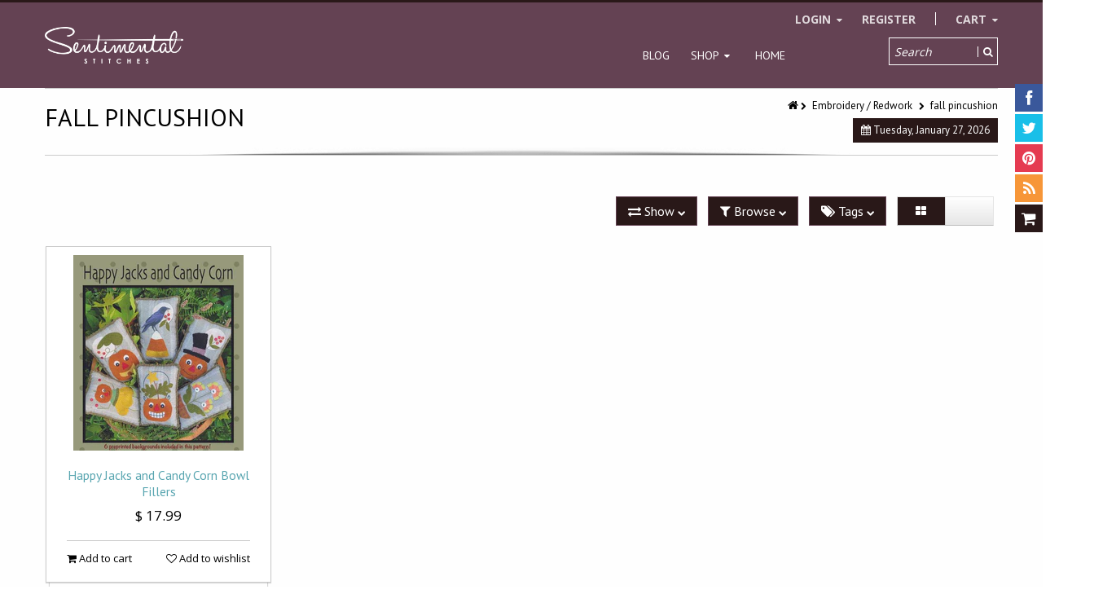

--- FILE ---
content_type: text/html; charset=utf-8
request_url: https://sentimentalstitches.myshopify.com/collections/all?view=ajax
body_size: 5140
content:

<ul>
  
  
  <li class="p" data-h="1883-mat-pin-cushion" data-t="1883 Mat & Pin Cushion"></li>
  
  <li class="p" data-h="2-fq-bag-pattern" data-t="2 FQ Bag Pattern"></li>
  
  <li class="p" data-h="2-gallon-crock-wall-quilt-kit" data-t="2 Gallon Crock Wall Quilt Kit"></li>
  
  <li class="p" data-h="2-5-short-stuff-european-scissors-with-sheath" data-t="2.5" Short Stuff European Scissors with Sheath"></li>
  
  <li class="p" data-h="28th-floor-quilt-pattern" data-t="28th Floor Quilt Pattern"></li>
  
  <li class="p" data-h="3-big-fish-pattern" data-t="3 Big Fish Pattern"></li>
  
  <li class="p" data-h="3-in-1-needle-threader-with-cutter" data-t="3 in 1 Needle Threader with Cutter"></li>
  
  <li class="p" data-h="3-scrappy-triangle-foundation-pad" data-t="3" Scrappy Triangle Foundation Pad"></li>
  
  <li class="p" data-h="3030-quilt" data-t="3030 Quilt - Complete Pattern"></li>
  
  <li class="p" data-h="4-hanger-for-display" data-t="4" Hanger for Display"></li>
  
  <li class="p" data-h="4-heart-top-hanger" data-t="4" Heart Top Hanger"></li>
  
  <li class="p" data-h="4-1-4-applique-embroidery-floral-design-pelican-scissors-by-tooltron" data-t="4-1/4" Applique & Embroidery Floral Design Pelican Scissors"></li>
  
  <li class="p" data-h="4-3-4-applique-embroidery-floral-design-scissors-by-tooltron" data-t="4-3/4" Applique & Embroidery Floral Design Scissors by ToolTron"></li>
  
  <li class="p" data-h="45mm-ergonomic-rotary-cutter-magenta" data-t="45mm Ergonomic Rotary Cutter - Magenta"></li>
  
  <li class="p" data-h="4th-of-july-trio-table-runners-pattern" data-t="4th of July Trio Table Runners Pattern"></li>
  
  <li class="p" data-h="6-scrappy-stars-foundation-set" data-t="6" Scrappy Stars Foundation Set"></li>
  
  <li class="p" data-h="a-checkered-past-quilt-pattern" data-t="A Checkered Past Quilt Pattern"></li>
  
  <li class="p" data-h="a-flower-a-day-days-of-the-week" data-t="A Flower A Day - Days of the Week"></li>
  
  <li class="p" data-h="a-kitten-a-day-days-of-the-week" data-t="A Kitten A Day - Days of the Week"></li>
  
  <li class="p" data-h="a-mothers-gift" data-t="A Mother's Gift Quilt Pattern"></li>
  
  <li class="p" data-h="around-the-year-block-of-the-month" data-t="A Round the Year Block of the Month"></li>
  
  <li class="p" data-h="a-touch-of-summer-mat-pattern" data-t="A Touch of Summer Mat Pattern"></li>
  
  <li class="p" data-h="a-year-in-solids" data-t="A Year in Solids"></li>
  
  <li class="p" data-h="add-a-quarter-plus-ruler-6" data-t="Add A-Quarter Plus Ruler - 6""></li>
  
  <li class="p" data-h="add-an-eighth-plus-ruler-6" data-t="Add-an-Eighth Plus Ruler - 9""></li>
  
  <li class="p" data-h="all-year-quilts" data-t="All Year Quilts"></li>
  
  <li class="p" data-h="alphaclippies" data-t="AlphaClippies"></li>
  
  <li class="p" data-h="amelia-quilt-pattern" data-t="Amelia Quilt Pattern"></li>
  
  <li class="p" data-h="american-sue" data-t="American Sue"></li>
  
  <li class="p" data-h="americana-bowl-fillers-pattern" data-t="Americana Bowl Fillers Pattern"></li>
  
  <li class="p" data-h="americana-project-bag" data-t="Americana Project Bag"></li>
  
  <li class="p" data-h="americana-quilts-11-designs-to-celebrate-red-white-blue" data-t="Americana Quilts - 11 Designs to Celebrate Red, White & Blue"></li>
  
  <li class="p" data-h="amish-friends-little-quilt" data-t="Amish Friends Little Quilt"></li>
  
  <li class="p" data-h="amish-sampler-block-of-the-month" data-t="Amish Sampler Block of the Month"></li>
  
  <li class="p" data-h="antique-amish-crib-quilt" data-t="Antique Amish Crib Quilt"></li>
  
  <li class="p" data-h="antique-quilted-bibs" data-t="Antique Quilted Baby Bibs"></li>
  
  <li class="p" data-h="applipops-pro-pack" data-t="Applipops Pro Pack"></li>
  
  <li class="p" data-h="applique-and-embroidery-scissors" data-t="Applique and Embroidery Scissors"></li>
  
  <li class="p" data-h="applique-and-embroidery-scissors-curved-tip" data-t="Applique and Embroidery Scissors - CURVED TIP"></li>
  
  <li class="p" data-h="apron-hot-pads-pattern" data-t="Apron Hot Pads Pattern"></li>
  
  <li class="p" data-h="arbor-walk-table-topper-pattern" data-t="Arbor Walk Table Topper Pattern"></li>
  
  <li class="p" data-h="argyle-avenue-quilt-pattern" data-t="Argyle Avenue Quilt Pattern"></li>
  
  <li class="p" data-h="atomic-starburst-quilt-pattern" data-t="Atomic Starburst Quilt Pattern"></li>
  
  <li class="p" data-h="attic-windows-quilt-pattern" data-t="Attic Windows Quilt Pattern"></li>
  
  <li class="p" data-h="audrey-madeline-bag-wallet" data-t="Audrey Madeline Bag & Wallet"></li>
  
  <li class="p" data-h="auntie-tess-quilt-pattern" data-t="Auntie Tess Quilt Pattern"></li>
  
  <li class="p" data-h="autumn-allure-quilt-pattern" data-t="Autumn Allure Quilt Pattern"></li>
  
  <li class="p" data-h="autumn-delight-quilt-pattern" data-t="Autumn Delight Quilt Pattern"></li>
  
  <li class="p" data-h="autumn-glow-wool-applique-pattern" data-t="Autumn Glow Wool Applique Pattern"></li>
  
  <li class="p" data-h="autumn-quilting-with-wendy-sheppard" data-t="Autumn Quilting with Wendy Sheppard"></li>
  
  <li class="p" data-h="autumn-serenade-table-runner-pattern" data-t="Autumn Serenade Table Runner Pattern"></li>
  
  <li class="p" data-h="autumn-splendor-table-runner-pattern" data-t="Autumn Splendor Table Runner Pattern"></li>
  
  <li class="p" data-h="baby-basket" data-t="Baby Basket"></li>
  
  <li class="p" data-h="baby-days-quilt" data-t="Baby Days Quilt"></li>
  
  <li class="p" data-h="back-basting-try-me-pincushion-pattern" data-t="Back Basting Try Me Pincushion Pattern"></li>
  
  <li class="p" data-h="back-country-quilt-pattern" data-t="Back Country Quilt Pattern"></li>
  
  <li class="p" data-h="ball-bearing-rotary-cutter-28mm" data-t="Ball Bearing Rotary Cutter 28mm"></li>
  
  <li class="p" data-h="famore-ball-bearing-rotary-cutter-45mm" data-t="Ball Bearing Rotary Cutter 45mm"></li>
  
  <li class="p" data-h="ball-bearing-rotary-cutter-60mm" data-t="Ball Bearing Rotary Cutter 60mm"></li>
  
  <li class="p" data-h="ball-point-turning-tool" data-t="Ball Point Turning Tool"></li>
  
  <li class="p" data-h="barn-quilt-block-of-the-month-complete-pattern" data-t="Barn Quilt Block of the Month - Complete Pattern"></li>
  
  <li class="p" data-h="barn-quilt-manual" data-t="Barn Quilt Manual"></li>
  
  <li class="p" data-h="barn-quilts-block-of-the-month" data-t="Barn Quilts Block of the Month"></li>
  
  <li class="p" data-h="barn-star-sampler-eco-tote-bag" data-t="Barn Star Sampler Eco Tote Bag"></li>
  
  <li class="p" data-h="basket-case-quilt-pattern" data-t="Basket Case Quilt Pattern"></li>
  
  <li class="p" data-h="basting-glue-quilters-choice-2oz" data-t="Basting Glue Quilters Choice 2oz"></li>
  
  <li class="p" data-h="be-bowl-fillers" data-t="Be Bowl Fillers"></li>
  
  <li class="p" data-h="harlow-strip-bracelets-quilt-pattern" data-t="Beach Bracelets Quilt Pattern"></li>
  
  <li class="p" data-h="beachcomber-quilted-jacket-pattern" data-t="Beachcomber Quilted Jacket Pattern"></li>
  
  <li class="p" data-h="beaded-charm-runner-pattern" data-t="Beaded Charm Runner Pattern"></li>
  
  <li class="p" data-h="because-i-said-so-dish-towel-pattern-or-kit" data-t="Because I Said So Dish Towel  Pattern or Kit"></li>
  
  <li class="p" data-h="bee-binding-holder-set" data-t="Bee Binding Holder Set"></li>
  
  <li class="p" data-h="bee-happy-quilt-pattern" data-t="Bee Happy Quilt Pattern"></li>
  
  <li class="p" data-h="bee-keeper-kit" data-t="Bee Keeper - Kit"></li>
  
  <li class="p" data-h="bee-vintage-vinyl-zipper-bag-pouch" data-t="Bee Vintage Vinyl Zipper Bag (Pouch)"></li>
  
  <li class="p" data-h="beeskep-ornament" data-t="Beeskep Ornament"></li>
  
  <li class="p" data-h="bella-quilt-coat-pattern" data-t="Bella Quilt Coat Pattern"></li>
  
  <li class="p" data-h="beloved-quilt-pattern" data-t="Beloved Quilt Pattern"></li>
  
  <li class="p" data-h="best-buds-quilt-pattern" data-t="Best Buds Quilt Pattern"></li>
  
  <li class="p" data-h="best-in-show-quilt-pattern" data-t="Best in Show Quilt Pattern"></li>
  
  <li class="p" data-h="betty-bridge-supreme" data-t="Betty Bridge Supreme"></li>
  
  <li class="p" data-h="beyond-the-cherry-trees-block-of-the-month" data-t="Beyond The Cherry Trees Block of the Month - Complete Pattern"></li>
  
  <li class="p" data-h="big-blue-quilt-pattern" data-t="Big Blue Quilt Pattern"></li>
  
  <li class="p" data-h="big-frank-quilt-pattern" data-t="Big Frank Quilt Pattern"></li>
  
  <li class="p" data-h="big-sky-star-quilt-pattern" data-t="Big Sky Star Quilt Pattern"></li>
  
  <li class="p" data-h="binding-bobbin" data-t="Binding Bobbin"></li>
  
  <li class="p" data-h="binding-eaze" data-t="Binding Eaze"></li>
  
  <li class="p" data-h="binding-needles" data-t="Binding Needles"></li>
  
  <li class="p" data-h="binding-spools" data-t="Binding Spools"></li>
  
  <li class="p" data-h="bird-in-the-blackberries-sewing-roll-pattern" data-t="Bird in the Blackberries Sewing Roll Pattern"></li>
  
  <li class="p" data-h="bird-tracks-quilt-pattern" data-t="Bird Tracks Blackbird's Nest Quilt Pattern"></li>
  
  <li class="p" data-h="birdie-bowl-fillers-pattern" data-t="Birdie Bowl Fillers Pattern"></li>
  
  <li class="p" data-h="bits-of-wool-pincushions" data-t="Bits of Wool Pincushions"></li>
  
  <li class="p" data-h="bitsy-box-pattern" data-t="Bitsy Box Pattern"></li>
  
  <li class="p" data-h="bittersweet-field-of-seams" data-t="Bittersweet - Field of Seams"></li>
  
  <li class="p" data-h="bitty-bag-fun-pack" data-t="Bitty Bag Fun Pack"></li>
  
  <li class="p" data-h="bliss-bucket-bag-pattern" data-t="Bliss Bucket Bag Pattern"></li>
  
  <li class="p" data-h="bloomin-tulips-table-runner-pattern" data-t="Bloomin' Tulips Table Runner Pattern"></li>
  
  <li class="p" data-h="blooming-meadow-quilt-pattern" data-t="Blooming Meadow Quilt Pattern"></li>
  
  <li class="p" data-h="blooming-tulips-quilt-pattern" data-t="Blooming Tulips Quilt Pattern"></li>
  
  <li class="p" data-h="blossie-basket-includes-quilt-as-you-go-template" data-t="Blossie Basket - Includes Quilt-As-You-Go Template"></li>
  
  <li class="p" data-h="blossoms-table-runner" data-t="Blossoms Table Runner"></li>
  
  <li class="p" data-h="blue-mountain-quilt-pattern" data-t="Blue Mountain Quilt Pattern"></li>
  
  <li class="p" data-h="blue-spruce-quilt-pattern" data-t="Blue Spruce Quilt Pattern"></li>
  
  <li class="p" data-h="blue-spruce-quilt-pattern-1" data-t="Blue Spruce Quilt Pattern"></li>
  
  <li class="p" data-h="bluebell-strip-ripple-quilt-pattern" data-t="Bluebell Strip Ripple Quilt Pattern"></li>
  
  <li class="p" data-h="blueberry-bunnies-wool-applique-pattern" data-t="Blueberry Bunnies Wool Applique Pattern"></li>
  
  <li class="p" data-h="bluebird-designs-days-of-the-week" data-t="Bluebird Designs - Days of the Week"></li>
  
  <li class="p" data-h="bluebird-ornament-pattern" data-t="Bluebird Ornament Pattern"></li>
  
  <li class="p" data-h="bluebird-pincushion-kit" data-t="Bluebird Pincushion - Kit"></li>
  
  <li class="p" data-h="bluegrass-crossing-quilt-pattern" data-t="Bluegrass Crossing Quilt Pattern"></li>
  
  <li class="p" data-h="boo-to-you" data-t="Boo to You"></li>
  
  <li class="p" data-h="boo-bowl-fillers" data-t="Boo! Bowl Fillers"></li>
  
  <li class="p" data-h="bosal-batting-on-a-roll" data-t="Bosal Batting on a Roll"></li>
  
  <li class="p" data-h="bountiful-baskets-quilt" data-t="Bountiful Baskets Quilt"></li>
  
  <li class="p" data-h="bouquet-bowl-fillers-pattern" data-t="Bouquet Bowl Fillers Pattern"></li>
  
  <li class="p" data-h="bowl-filler-buddies-pattern" data-t="Bowl Filler Buddies Pattern"></li>
  
  <li class="p" data-h="box-my-corners-templates" data-t="Box My Corners Templates"></li>
  
  <li class="p" data-h="boxy-tote-pattern" data-t="Boxy Tote Pattern"></li>
  
  <li class="p" data-h="braid-runner-quilt-as-you-go-pattern" data-t="Braid Runner Quilt As You Go Pattern"></li>
  
  <li class="p" data-h="brass-needle-threader-and-case" data-t="Brass Needle Threader"></li>
  
  <li class="p" data-h="brass-stiletto" data-t="Brass Stiletto"></li>
  
  <li class="p" data-h="bridgeport-strippy-star-quilt-pattern" data-t="Bridgeport Strippy Star Quilt Pattern"></li>
  
  <li class="p" data-h="bridgets-bagettes-zippered-bag-pattern" data-t="Bridget's Bagettes Zippered Bag Pattern"></li>
  
  <li class="p" data-h="brightly-quilt-pattern" data-t="Brightly Quilt Pattern"></li>
  
  <li class="p" data-h="bucket-brigade-pattern" data-t="Bucket Brigade Pattern"></li>
  
  <li class="p" data-h="bunny-sampler-embroidery-pattern" data-t="Bunny Sampler Embroidery Pattern"></li>
  
  <li class="p" data-h="busy-bee-pencils" data-t="Busy Bee Pencils"></li>
  
  <li class="p" data-h="butterfly-kisses-quilt-pattern" data-t="Butterfly Kisses Quilt Pattern"></li>
  
  <li class="p" data-h="butterfly-patch-pattern" data-t="Butterfly Patch Pattern"></li>
  
  <li class="p" data-h="buttermold-sampler" data-t="Buttermold Sampler"></li>
  
  <li class="p" data-h="cabot-cuties-block-of-the-month" data-t="Cabot Cuties Block of the Month"></li>
  
  <li class="p" data-h="cabot-cuties-ii-block-of-the-month-complete-pattern" data-t="Cabot Cuties II Block of the Month - Complete Pattern"></li>
  
  <li class="p" data-h="calico-flower-power-magnetic-pin-holder" data-t="Calico Flower Power Magnetic Pin Holder"></li>
  
  <li class="p" data-h="call-me-crazy-block-of-the-week-2024" data-t="Call Me Crazy  - COMPLETE PATTERN"></li>
  
  <li class="p" data-h="candy-cane-candle-mat" data-t="Candy Cane Candle Mat"></li>
  
  <li class="p" data-h="candy-cane-ornament" data-t="Candy Cane Ornament"></li>
  
  <li class="p" data-h="cardinal-blooms" data-t="Cardinal Blooms"></li>
  
  <li class="p" data-h="carnivale-quilt-pattern" data-t="Carnivale Quilt Pattern"></li>
  
  <li class="p" data-h="carol-doak-foundation-piecing-paper" data-t="Carol Doak Foundation Piecing Paper"></li>
  
  <li class="p" data-h="carolina-dogwoods-quilt-pattern" data-t="Carolina Dogwoods Quilt Pattern"></li>
  
  <li class="p" data-h="carry-bag-for-project-irons" data-t="Carry Bag for Project Irons"></li>
  
  <li class="p" data-h="carry-me-tube-frame-case-kit" data-t="Carry Me Tube Frame Case Kit"></li>
  
  <li class="p" data-h="casey-quick-cases-pattern" data-t="Casey Quick Cases Pattern"></li>
  
  <li class="p" data-h="cassie-quilt-pattern" data-t="Cassie Quilt Pattern"></li>
  
  <li class="p" data-h="the-caswell-quilt" data-t="Caswell Quilt"></li>
  
  <li class="p" data-h="cathedral-quilt-pattern" data-t="Cathedral Quilt Pattern"></li>
  
  <li class="p" data-h="celebrate-love-pattern" data-t="Celebrate Love Pattern"></li>
  
  <li class="p" data-h="celebrate-with-quilts-book" data-t="Celebrate With Quilts Book"></li>
  
  <li class="p" data-h="celebrating-mary-brown-quilt-pattern" data-t="Celebrating Mary Brown Quilt Pattern"></li>
  
  <li class="p" data-h="cell-phone-crossbody-lanyard-strap-pattern" data-t="Cell Phone Crossbody Lanyard Strap Pattern"></li>
  
  <li class="p" data-h="centerpieced-table-runner-pattern" data-t="Centerpieced Table Runner Pattern"></li>
  
  <li class="p" data-h="chaco-liner-pen-style-chalk-marker" data-t="Chaco Liner Pen Style Chalk Marker"></li>
  
  <li class="p" data-h="chainripper-replacement-seam-rippers" data-t="ChainRipper - Replacement Seam Rippers"></li>
  
  <li class="p" data-h="chain-ripper-seam-ripper" data-t="ChainRipper - Seam Ripper"></li>
  
  <li class="p" data-h="chalk-it-up-warm-winter-wishes" data-t="Chalk It Up - Warm Winter Wishes"></li>
  
  <li class="p" data-h="chaology-quilt-pattern" data-t="Chaology Quilt Pattern"></li>
  
  <li class="p" data-h="charlotte-quilt" data-t="Charlotte Quilt"></li>
  
  <li class="p" data-h="charm-pack-quilted-sweatshirt-jacket-pattern" data-t="Charm Pack Quilted Sweatshirt Jacket Pattern"></li>
  
  <li class="p" data-h="charm-squares-apron-pattern" data-t="Charm Squares Apron Pattern"></li>
  
  <li class="p" data-h="charming-8-pocket-tote-bag-pattern" data-t="Charming 8 Pocket Tote Bag Pattern"></li>
  
  <li class="p" data-h="charming-hoodie-sweatshirt-jacket-pattern" data-t="Charming Hoodie Sweatshirt Jacket Pattern"></li>
  
  <li class="p" data-h="charming-jelly-roll-quilts-book" data-t="Charming Jelly Roll Quilts Book"></li>
  
  <li class="p" data-h="chatsworth-quilt" data-t="Chatsworth Quilt"></li>
  
  <li class="p" data-h="cheater-print-8-pocket-tote-bag-pattern" data-t="Cheater Print 8 Pocket Tote Bag Pattern"></li>
  
  <li class="p" data-h="cheddarback-block-of-the-month" data-t="Cheddarback Block of the Month"></li>
  
  <li class="p" data-h="chenille-trim" data-t="Chenille Trim"></li>
  
  <li class="p" data-h="chicken-pin-keep" data-t="Chicken Pin Keep"></li>
  
  <li class="p" data-h="chicken-quilt-hand-embroidery" data-t="Chicken Quilt Hand Embroidery"></li>
  
  <li class="p" data-h="chrismutts-bowl-fillers" data-t="Chrismutts Bowl Fillers"></li>
  
  <li class="p" data-h="christmas-blooms" data-t="Christmas Blooms"></li>
  
  <li class="p" data-h="christmas-bowl-fillers-pattern" data-t="Christmas Bowl Fillers Pattern"></li>
  
  <li class="p" data-h="christmas-cheer-banner-pattern-kit" data-t="Christmas Cheer Banner Pattern/Kit"></li>
  
  <li class="p" data-h="christmas-goose-tree-skirt-card-holder-pattern" data-t="Christmas Goose Tree Skirt & Card Holder Pattern"></li>
  
  <li class="p" data-h="christmas-morning-quilt-pattern" data-t="Christmas Morning Quilt Pattern"></li>
  
  <li class="p" data-h="christmas-pines-table-runner-pattern" data-t="Christmas Pines Table Runner Pattern"></li>
  
  <li class="p" data-h="christmas-quilting-festive-stitches" data-t="Christmas Quilting: Festive Stitches"></li>
  
  <li class="p" data-h="christmas-tree-gnome-pattern" data-t="Christmas Tree Gnome Pattern"></li>
  
  <li class="p" data-h="chrome-microtex-schmetz-needle-5-ct-size-80-12" data-t="Chrome Microtex Schmetz Needle 5 ct, Size 80/12"></li>
  
  <li class="p" data-h="cinderella" data-t="Cinderella"></li>
  
  <li class="p" data-h="civil-war-bride" data-t="Civil War Bride"></li>
  
  <li class="p" data-h="clam-up-zippered-bag" data-t="Clam Up - Zippered Bag"></li>
  
  <li class="p" data-h="clarissa-quilt-pattern" data-t="Clarissa Quilt Pattern"></li>
  
  <li class="p" data-h="classic-quilts-spiral-notebooks" data-t="Classic Quilts Spiral Notebooks"></li>
  
  <li class="p" data-h="clip-caddie-pattern" data-t="Clip Caddie Pattern"></li>
  
  <li class="p" data-h="clipboard-cuties-block-of-the-month-individual-patterns" data-t="Clipboard Cuties Block of the Month - INDIVIDUAL PATTERNS"></li>
  
  <li class="p" data-h="cloud-stitchy-board" data-t="Cloud Stitchy Board"></li>
  
  <li class="p" data-h="coat-of-many-colors" data-t="Coat of Many Colors"></li>
  
  <li class="p" data-h="coco-cord-kimonos-pattern" data-t="CoCo Cord Kimonos Pattern"></li>
  
  <li class="p" data-h="colonial-belles" data-t="Colonial Belles"></li>
  
  <li class="p" data-h="color-fusion" data-t="Color Fusion"></li>
  
  <li class="p" data-h="color-shift-quilt-pattern" data-t="Color Shift Quilt Pattern"></li>
  
  <li class="p" data-h="come-let-us-adore-him-pattern" data-t="Come Let Us Adore Him Pattern"></li>
  
  <li class="p" data-h="commonwealth-star-quilt-pattern" data-t="Commonwealth Star Quilt Pattern"></li>
  
  <li class="p" data-h="compact-steam-travel-iron-dual-voltage" data-t="Compact Steam Travel Iron Dual Voltage"></li>
  
  <li class="p" data-h="company-b" data-t="Company B"></li>
  
  <li class="p" data-h="contain-yourself-pattern" data-t="Contain Yourself Pattern"></li>
  
  <li class="p" data-h="continuity-quilt-pattern" data-t="Continuity Quilt Pattern"></li>
  
  <li class="p" data-h="ruler-tape-by-the-yard" data-t="Cotton Ruler Tape by the Yard"></li>
  
  <li class="p" data-h="count-your-crazy-lucky-stars-booklet" data-t="Count Your Crazy Lucky Stars Booklet"></li>
  
  <li class="p" data-h="counterpoint-quilt-pattern" data-t="Counterpoint Quilt Pattern"></li>
  
  <li class="p" data-h="country-roads-quilt-pattern" data-t="Country Roads Quilt Pattern"></li>
  
  <li class="p" data-h="courtyard-quilt-pattern" data-t="Courtyard Quilt Pattern"></li>
  
  <li class="p" data-h="cozy-up-quilt-pattern" data-t="Cozy Up Quilt Pattern"></li>
  
  <li class="p" data-h="craftsman-quilt-pattern" data-t="Craftsman Quilt Pattern"></li>
  
  <li class="p" data-h="creative-grids-quilt-ruler-1-1-2-x-2-1-2" data-t="Creative Grids Quilt Ruler 1 1/2" x 2 1/2""></li>
  
  <li class="p" data-h="creative-zigzag-rope-sewing-projects" data-t="Creative Zigzag Rope Sewing Projects"></li>
  
  <li class="p" data-h="crisscross-apron-pattern" data-t="Crisscross Apron Pattern"></li>
  
  <li class="p" data-h="cross-stitched-quilt-pattern" data-t="Cross Stitched Quilt Pattern"></li>
  
  <li class="p" data-h="crossbody-pouchette-pattern-kit" data-t="Crossbody Pouchette Pattern / Kit"></li>
  
  <li class="p" data-h="crosshatch-quilt-pattern-1" data-t="Crosshatch Quilt Pattern"></li>
  
  <li class="p" data-h="crown-anchor-quilt-pattern" data-t="Crown & Anchor Quilt Pattern"></li>
  
  <li class="p" data-h="cute-as-a-button-bag-pattern-zipper-tab-cover-button-refill-4pk" data-t="Cute as a Button Bag Pattern - Zipper Tab Cover Button Refill 4pk"></li>
  
  <li class="p" data-h="cute-cuts-trim-it-ruler-5" data-t="Cute Cuts Trim-it Ruler 5""></li>
  
  <li class="p" data-h="cutterpillar-flex-flexible-led-light" data-t="Cutterpillar Flex - Flexible LED Light"></li>
  
  <li class="p" data-h="daisy-chain-quilt-pattern" data-t="Daisy Chain Quilt Pattern"></li>
  
  <li class="p" data-h="daisy-chain" data-t="Daisy Chain Quilt Pattern"></li>
  
  <li class="p" data-h="daisy-pincushion-kit" data-t="Daisy Pincushion - Kit"></li>
  
  <li class="p" data-h="daybreak-quilt-pattern" data-t="Daybreak Quilt Pattern"></li>
  
  <li class="p" data-h="daylight-yoyo-magnifier-light" data-t="Daylight YoYo Magnifier Light"></li>
  
  <li class="p" data-h="dead-end-quilt-pattern" data-t="Dead End Quilt Pattern"></li>
  
  <li class="p" data-h="dear-daughter-block-of-the-month" data-t="Dear Daughter Block of the Month - Complete Pattern"></li>
  
  <li class="p" data-h="december-magic-wool-applique" data-t="December Magic Wool Applique"></li>
  
  <li class="p" data-h="designs-for-hand-embroidery-set-1" data-t="Designs for Hand Embroidery - Set 1"></li>
  
  <li class="p" data-h="devoted-to-you-wool-applique" data-t="Devoted To You - Wool Applique"></li>
  
  <li class="p" data-h="diagonal-seam-tape" data-t="Diagonal Seam Tape"></li>
  
  <li class="p" data-h="diamond-chain-star-wall-quilt-pattern" data-t="Diamond Chain Star Wall Quilt Pattern"></li>
  
  <li class="p" data-h="diamond-template-set" data-t="Diamond Template Set"></li>
  
  <li class="p" data-h="disco-stars-quilt-pattern" data-t="Disco Stars Quilt Pattern"></li>
  
  <li class="p" data-h="dog-ear-clipper-tool" data-t="Dog Ear Clipper Tool"></li>
  
  <li class="p" data-h="doohickey-pouch-pattern" data-t="Doohickey Pouch Pattern"></li>
  
  <li class="p" data-h="dot-to-dot-quilt-pattern" data-t="Dot to Dot Quilt Pattern"></li>
  
  <li class="p" data-h="double-bear-paw-quilt-pattern" data-t="Double Bear Paw Quilt Pattern"></li>
  
  <li class="p" data-h="double-sided-basting-tape" data-t="Double Sided Basting Tape"></li>
  
  <li class="p" data-h="double-star-quilt-of-remnants-quilt-pattern" data-t="Double Star Quilt of Remnants Quilt Pattern"></li>
  
  <li class="p" data-h="drawstring-bags-pattern" data-t="Drawstring Bags Pattern"></li>
  
  <li class="p" data-h="dresden-flower-quilt-blocks" data-t="Dresden Flower Quilt Blocks"></li>
  
  <li class="p" data-h="duet-foundation-ruler" data-t="Duet Foundation Ruler"></li>
  
  <li class="p" data-h="dutch-girls-days-of-the-week" data-t="Dutch Girls Days of the Week"></li>
  
  <li class="p" data-h="easter-chicks-bowl-fillers-pattern" data-t="Easter Chicks Bowl Fillers Pattern"></li>
  
  <li class="p" data-h="easy-precision-piecing-starter-kit" data-t="Easy Precision Piecing Starter Kit"></li>
  
  <li class="p" data-h="easy-project-bag-pattern" data-t="Easy Project Bag Pattern"></li>
  
  <li class="p" data-h="eclectica-set-spinning-quilt-pattern" data-t="Eclectica Set Spinning Quilt Pattern"></li>
  
  <li class="p" data-h="edelweiss-quilt-pattern" data-t="Edelweiss Quilt Pattern"></li>
  
  <li class="p" data-h="eight-point-star-quilt-pattern" data-t="Eight Point Star Quilt Pattern"></li>
  
  <li class="p" data-h="copy-of-ella-maria-deacon-quilt-block-of-the-month" data-t="Ella Maria Deacon Quilt Block of the Month - Complete Pattern"></li>
  
  <li class="p" data-h="embellishing-needles" data-t="Embellishing Needles"></li>
  
  <li class="p" data-h="embroider-me-designs-for-embroidery-meet-the-dingles" data-t="Embroider Me - Designs for Embroidery  - Meet the Dingles"></li>
  
  <li class="p" data-h="copy-of-embroider-me-designs-for-embroidery-the-dingles-i" data-t="Embroider Me - Designs for Embroidery  - The Dingles I"></li>
  
  <li class="p" data-h="embroider-me-designs-for-embroidery-the-dingles-ii" data-t="Embroider Me - Designs for Embroidery  - The Dingles II"></li>
  
  
</ul>